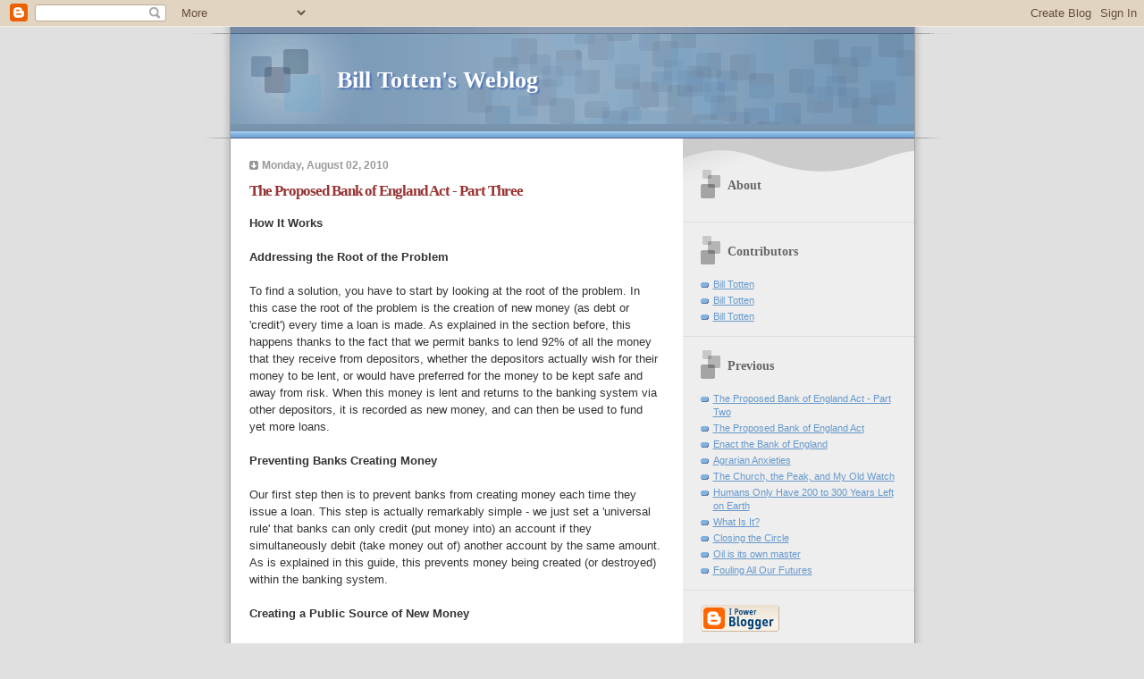

--- FILE ---
content_type: text/html; charset=UTF-8
request_url: https://billtotten.blogspot.com/2010/08/proposed-bank-of-england-act-part-three.html
body_size: 6714
content:
<!DOCTYPE html PUBLIC "-//W3C//DTD XHTML 1.0 Strict//EN" "http://www.w3.org/TR/xhtml1/DTD/xhtml1-strict.dtd">

<html xmlns="http://www.w3.org/1999/xhtml" xml:lang="en" lang="en">
<head>
  <title>Bill Totten's Weblog: The Proposed Bank of England Act - Part Three</title>

  <script type="text/javascript">(function() { (function(){function b(g){this.t={};this.tick=function(h,m,f){var n=f!=void 0?f:(new Date).getTime();this.t[h]=[n,m];if(f==void 0)try{window.console.timeStamp("CSI/"+h)}catch(q){}};this.getStartTickTime=function(){return this.t.start[0]};this.tick("start",null,g)}var a;if(window.performance)var e=(a=window.performance.timing)&&a.responseStart;var p=e>0?new b(e):new b;window.jstiming={Timer:b,load:p};if(a){var c=a.navigationStart;c>0&&e>=c&&(window.jstiming.srt=e-c)}if(a){var d=window.jstiming.load;
c>0&&e>=c&&(d.tick("_wtsrt",void 0,c),d.tick("wtsrt_","_wtsrt",e),d.tick("tbsd_","wtsrt_"))}try{a=null,window.chrome&&window.chrome.csi&&(a=Math.floor(window.chrome.csi().pageT),d&&c>0&&(d.tick("_tbnd",void 0,window.chrome.csi().startE),d.tick("tbnd_","_tbnd",c))),a==null&&window.gtbExternal&&(a=window.gtbExternal.pageT()),a==null&&window.external&&(a=window.external.pageT,d&&c>0&&(d.tick("_tbnd",void 0,window.external.startE),d.tick("tbnd_","_tbnd",c))),a&&(window.jstiming.pt=a)}catch(g){}})();window.tickAboveFold=function(b){var a=0;if(b.offsetParent){do a+=b.offsetTop;while(b=b.offsetParent)}b=a;b<=750&&window.jstiming.load.tick("aft")};var k=!1;function l(){k||(k=!0,window.jstiming.load.tick("firstScrollTime"))}window.addEventListener?window.addEventListener("scroll",l,!1):window.attachEvent("onscroll",l);
 })();</script><script type="text/javascript">function a(){var b=window.location.href,c=b.split("?");switch(c.length){case 1:return b+"?m=1";case 2:return c[1].search("(^|&)m=")>=0?null:b+"&m=1";default:return null}}var d=navigator.userAgent;if(d.indexOf("Mobile")!=-1&&d.indexOf("WebKit")!=-1&&d.indexOf("iPad")==-1||d.indexOf("Opera Mini")!=-1||d.indexOf("IEMobile")!=-1){var e=a();e&&window.location.replace(e)};
</script><meta http-equiv="Content-Type" content="text/html; charset=UTF-8" />
<meta name="generator" content="Blogger" />
<link rel="icon" type="image/vnd.microsoft.icon" href="https://www.blogger.com/favicon.ico"/>
<link rel="alternate" type="application/atom+xml" title="Bill Totten&#39;s Weblog - Atom" href="https://billtotten.blogspot.com/feeds/posts/default" />
<link rel="alternate" type="application/rss+xml" title="Bill Totten&#39;s Weblog - RSS" href="https://billtotten.blogspot.com/feeds/posts/default?alt=rss" />
<link rel="service.post" type="application/atom+xml" title="Bill Totten&#39;s Weblog - Atom" href="https://draft.blogger.com/feeds/9400981/posts/default" />
<link rel="alternate" type="application/atom+xml" title="Bill Totten&#39;s Weblog - Atom" href="https://billtotten.blogspot.com/feeds/8952596114044253710/comments/default" />
<link rel="stylesheet" type="text/css" href="https://www.blogger.com/static/v1/v-css/1601750677-blog_controls.css"/>
<link rel="stylesheet" type="text/css" href="https://draft.blogger.com/dyn-css/authorization.css?targetBlogID=9400981&zx=9ad391a2-e3da-461e-93c5-3cb6cdf451d2"/>



  <style type="text/css">


/* 
Blogger Template Style
Name:     TicTac (Blueberry)
Author:   Dan Cederholm
URL:      www.simplebits.com
Date:     1 March 2004
*/

/* ---( page defaults )--- */

body {
  margin: 0;
  padding: 0;
  font-family: Verdana, sans-serif;
  font-size: small;
  text-align: center;
  color: #333;
  background: #e0e0e0;
  }

blockquote {
  margin: 0 0 0 30px;
  padding: 10px 0 0 20px;
  font-size: 88%;
  line-height: 1.5em;
  color: #666;
  background: url(//www.blogblog.com/tictac_blue/quotes.gif) no-repeat top left;
  }

blockquote p {
  margin-top: 0;
  }

abbr, acronym {
  cursor: help;
  font-style: normal;
  border-bottom: 1px dotted;
  }

code {
  color: #996666;
  }

hr {
  display: none;
  }

img {
  border: none;
  }

/* unordered list style */

ul {
  list-style: none;
  margin: 0 0 20px 30px;
  padding: 0;
  }

li {
  list-style: none;
  padding-left: 14px;
  margin-bottom: 3px;
  background: url(//www.blogblog.com/tictac_blue/tictac_blue.gif) no-repeat 0 6px;
  }

/* links */

a:link {
  color: #6699cc;
  }

a:visited {
  color: #666699;
  }

a:hover {
  color: #5B739C;
  }

a:active {
  color: #5B739C;
  text-decoration: none;
  }

/* ---( layout structure )---*/

#wrap {
  width: 847px;
  margin: 0 auto;
  text-align: left;
  background: url(//www.blogblog.com/tictac_blue/tile.gif) repeat-y;
  }

#content {
  margin-left: 62px; /* to avoid the BMH */
  }

#main-content {
  float: left;
  width: 460px;
  margin: 20px 0 0 0;
  padding: 0;
  line-height: 1.5em;
  }

#sidebar {
  margin: 0 41px 0 547px;
  padding: 20px 0 0 0;
  font-size: 85%;
  line-height: 1.4em;
  color: #999;
  background: url(//www.blogblog.com/tictac_blue/sidebar_bg.gif) no-repeat 0 0;
  }

/* ---( header and site name )--- */

#blog-header {
  margin: 0;
  padding: 0;
  font-family: "Lucida Grande", "Trebuchet MS";
  background: #e0e0e0 url(//www.blogblog.com/tictac_blue/top_div_blue.gif) no-repeat top left;
  }

#blog-header h1 {
  margin: 0;
  padding: 45px 60px 50px 160px;
  font-size: 200%;
  color: #fff;
  text-shadow: #4F73B6 2px 2px 2px;
  background: url(//www.blogblog.com/tictac_blue/top_h1_blue.gif) no-repeat bottom left;
  }

#blog-header h1 a {
  text-decoration: none;
  color: #fff;
  }

#blog-header h1 a:hover {
  color: #eee;
  }

/* ---( main column )--- */

h2.date-header {
  margin-top: 0;
  padding-left: 14px;
  font-size: 90%;
  color: #999999;
  background: url(//www.blogblog.com/tictac_blue/date_icon_blue.gif) no-repeat 0 50%;
  }

h3.post-title {
  margin-top: 0;
  font-family: "Lucida Grande", "Trebuchet MS";
  font-size: 130%;
  letter-spacing: -1px;
  color: #993333;
  }

.post {
  margin: 0 0 1.5em 0;
  padding: 0 0 1.5em 14px;
  border-bottom: 1px solid #ddd;
  }

.post-footer {
  margin: 0;
  padding: 0 0 0 14px;
  font-size: 88%;
  color: #999;
  background: url(//www.blogblog.com/tictac_blue/tictac_grey.gif) no-repeat 0 8px;
  }

.post img {
  padding: 6px;
  border-top: 1px solid #ddd;
  border-left: 1px solid #ddd;
  border-bottom: 1px solid #c0c0c0;
  border-right: 1px solid #c0c0c0;
  }

/* comment styles */

#comments {
  padding-top: 10px;
  font-size: 85%;
  line-height: 1.5em;
  color: #666;
  background: #eee url(//www.blogblog.com/tictac_blue/comments_curve.gif) no-repeat top left;
  }

#comments h4 {
  margin: 20px 0 15px 0;
  padding: 8px 0 0 40px;
  font-family: "Lucida Grande", "Trebuchet MS";
  font-size: 130%;
  color: #666;
  background: url(//www.blogblog.com/tictac_blue/bubbles.gif) no-repeat 10px 0;
  height: 29px !important; /* for most browsers */
  height /**/:37px; /* for IE5/Win */
  }
  
#comments ul {
  margin-left: 0;
  }

#comments li {
  background: none;
  padding-left: 0;
  }
  
.comment-body {
  padding: 0 10px 0 25px;
  background: url(//www.blogblog.com/tictac_blue/tictac_blue.gif) no-repeat 10px 5px;
  }

.comment-body p {
  margin-bottom: 0;
  }

.comment-data {
  margin: 4px 0 0 0;
  padding: 0 10px 1em 60px;
  color: #999;
  border-bottom: 1px solid #ddd;
  background: url(//www.blogblog.com/tictac_blue/comment_arrow_blue.gif) no-repeat 44px 2px;
  }

.deleted-comment {
  font-style:italic;
  color:gray;
  }

/* ---( sidebar )--- */

h2.sidebar-title {
  margin: 0 0 0 0;
  padding: 25px 0 0 50px;
  font-family: "Lucida Grande", "Trebuchet MS";
  font-size: 130%;
  color: #666;
  height: 32px;
  background: url(//www.blogblog.com/tictac_blue/sidebar_icon.gif) no-repeat 20px 15px;
  height: 32px !important; /* for most browsers */
  height /**/:57px; /* for IE5/Win */
  }

#sidebar ul, #sidebar p {
  margin: 0;
  padding: 5px 20px 1em 20px;
  border-bottom: 1px solid #ddd;
  }

#sidebar li {
  background: url(//www.blogblog.com/tictac_blue/tictac_blue.gif) no-repeat 0 5px;
  }

/* profile block */

.profile-datablock {
  margin: 0;
  padding: 5px 20px 0 20px;
  }

.profile-datablock dd {
  margin: 0;
  padding: 0;
  }

.profile-img img {
  float: left;
  margin: 0 10px 0 0;
  padding: 4px;
  border-top: 1px solid #ddd;
  border-left: 1px solid #ddd;
  border-bottom: 1px solid #c0c0c0;
  border-right: 1px solid #c0c0c0;
  background: #fff;
  }

#sidebar p.profile-link {
  padding-left: 36px;
  background: url(//www.blogblog.com/tictac_blue/profile_blue.gif) no-repeat 20px 4px;
  }

p#powered-by, #sidebar p.profile-textblock {
  margin-top: 1em;
  border: none;
  }

/* ---( footer )--- */

.clear { /* to fix IE6 padding-top issue */
  clear: both;
  height: 0;
  }

#footer {
  margin: 0;
  padding: 0 0 9px 0;
  font-size: 85%;
  color: #ddd;
  background: url(//www.blogblog.com/tictac_blue/bottom_sill.gif) no-repeat bottom left;
  }

#footer p {
  margin: 0;
  padding: 20px 320px 20px 95px;
  background: url(//www.blogblog.com/tictac_blue/bottom_sash.gif) no-repeat top left;
  }


/* ---- overrides for post page ---- */

.post {
  padding: 0;
  border: none;
  }

  </style>


<meta name='google-adsense-platform-account' content='ca-host-pub-1556223355139109'/>
<meta name='google-adsense-platform-domain' content='blogspot.com'/>
<!-- --><style type="text/css">@import url(//www.blogger.com/static/v1/v-css/navbar/3334278262-classic.css);
div.b-mobile {display:none;}
</style>

</head>

<body><script type="text/javascript">
    function setAttributeOnload(object, attribute, val) {
      if(window.addEventListener) {
        window.addEventListener('load',
          function(){ object[attribute] = val; }, false);
      } else {
        window.attachEvent('onload', function(){ object[attribute] = val; });
      }
    }
  </script>
<div id="navbar-iframe-container"></div>
<script type="text/javascript" src="https://apis.google.com/js/platform.js"></script>
<script type="text/javascript">
      gapi.load("gapi.iframes:gapi.iframes.style.bubble", function() {
        if (gapi.iframes && gapi.iframes.getContext) {
          gapi.iframes.getContext().openChild({
              url: 'https://draft.blogger.com/navbar/9400981?origin\x3dhttps://billtotten.blogspot.com',
              where: document.getElementById("navbar-iframe-container"),
              id: "navbar-iframe"
          });
        }
      });
    </script>

<div id="wrap"> <!-- #wrap - for centering -->

<!-- Blog Header -->
<div id="blog-header">
  <h1>
    <a href="http://billtotten.blogspot.com/">
	Bill Totten's Weblog
	</a>
  </h1>
</div>


<div id="content"> <!-- #content wrapper -->

<!-- Begin #main-content -->
<div id="main-content">



    
  <h2 class="date-header">Monday, August 02, 2010</h2>
  
  
     
  <!-- Begin .post -->
  <div class="post"><a name="8952596114044253710"></a>
     
    
    <h3 class="post-title">
	 
	 The Proposed Bank of England Act - Part Three
	 
    </h3>
    
     
    <div class="post-body">
    
      <p><div style="clear:both;"></div><span style="font-weight: bold;">How It Works</span><br /><br /><span style="font-weight: bold;">Addressing the Root of the Problem</span><br /><br />To find a solution, you have to start by looking at the root of the problem. In this case the root of the problem is the creation of new money (as debt or 'credit') every time a loan is made. As explained in the section before, this happens thanks to the fact that we permit banks to lend 92% of all the money that they receive from depositors, whether the depositors actually wish for their money to be lent, or would have preferred for the money to be kept safe and away from risk. When this money is lent and returns to the banking system via other depositors, it is recorded as new money, and can then be used to fund yet more loans.<br /><br /><span style="font-weight: bold;">Preventing Banks Creating Money</span><br /><br />Our first step then is to prevent banks from creating money each time they issue a loan. This step is actually remarkably simple - we just set a 'universal rule' that banks can only credit (put money into) an account if they simultaneously debit (take money out of) another account by the same amount. As is explained in this guide, this prevents money being created (or destroyed) within the banking system.<br /><br /><span style="font-weight: bold;">Creating a Public Source of New Money</span><br /><br />However, up to now the banking sector has been increasing the money supply by an average of eight per cent each year. While this growth rate is almost certainly too high, a growing economy does still require an injection of new money each year, in the same way that a car requires the regular addition of oil to keep everything running smoothly.<br /><br />Consequently, our second step is to give the Bank of England the power and responsibility to manage the money supply and create new money as and when the economy is judged to need it. We implement strict measures to separate control of the money supply from any political influence, and further strict measures that significantly reduce the risk of inflation, compared to the existing system.<br /><br />With new money now being created debt-free by the state, we need to ensure that this money is distributed by the most economically efficient and socially beneficial method possible. We recommend that the money be given to the government as a non-repayable grant, and used to reduce the overall tax burden, phase out the national debt and invest in public infrastructure. Phasing out the national debt has its own complications, and we have made recommendations to deal with these.<br /><br /><span style="font-weight: bold;">Further Info:</span><br /><br />Best read in order, starting with Creating New Money, but you can skip to the section that interests you most.<br /><br />Section 1: Creating &amp; Distributing New Money<br /><br />Creating New Money<br /><a href="http://www.bankofenglandact.co.uk/how-it-works/creating-new-money/">http://www.bankofenglandact.co.uk/how-it-works/creating-new-money/</a><br /><br />Guarding Against Inflation<br /><a href="http://www.bankofenglandact.co.uk/how-it-works/guarding-against-inflation/">http://www.bankofenglandact.co.uk/how-it-works/guarding-against-inflation/</a><br /><br />Distributing Newly Created Money<br /><a href="http://www.bankofenglandact.co.uk/how-it-works/distributing-newly-created-money/">http://www.bankofenglandact.co.uk/how-it-works/distributing-newly-created-money/</a><br /><br />Clearing The National Debt<br /><a href="http://www.bankofenglandact.co.uk/how-it-works/clearing-the-national-debt/">http://www.bankofenglandact.co.uk/how-it-works/clearing-the-national-debt/<br /></a><br />Section 2: The Required Changes to the Banking System (Technicalities and Details)<br /><br />Two Types of Customer Account<br /><a href="http://www.bankofenglandact.co.uk/how-it-works/two-types-of-account/">http://www.bankofenglandact.co.uk/how-it-works/two-types-of-account/</a><br /><br />Transaction Accounts<br /><a href="http://www.bankofenglandact.co.uk/how-it-works/transaction-accounts/">http://www.bankofenglandact.co.uk/how-it-works/transaction-accounts/</a><br /><br />Investment Account Guarantees<br /><a href="http://www.bankofenglandact.co.uk/how-it-works/investment-account-guarantees/">http://www.bankofenglandact.co.uk/how-it-works/investment-account-guarantees/<br /></a><br />Investment Accounts<br /><a href="http://www.bankofenglandact.co.uk/how-it-works/investment-accounts/">http://www.bankofenglandact.co.uk/how-it-works/investment-accounts/</a><br /><br />Three Accounts at the Central Bank &amp; The Payments System<br /><a href="http://www.bankofenglandact.co.uk/how-it-works/three-accounts-payments-system/">http://www.bankofenglandact.co.uk/how-it-works/three-accounts-payments-system/</a><br /><br />Making Loans<br /><a href="http://www.bankofenglandact.co.uk/how-it-works/making-loans/">http://www.bankofenglandact.co.uk/how-it-works/making-loans/</a><br /><br />Ensuring Stability In Banking<br /><a href="http://www.bankofenglandact.co.uk/how-it-works/ensuring-stability-in-banking/">http://www.bankofenglandact.co.uk/how-it-works/ensuring-stability-in-banking/</a><br /><br />Overdrafts &amp; General Liquidity in the System<br /><a href="http://www.bankofenglandact.co.uk/how-it-works/overdrafts-general-liquidity-in-the-system/">http://www.bankofenglandact.co.uk/how-it-works/overdrafts-general-liquidity-in-the-system/</a><br /><br /><br /><a href="http://www.bankofenglandact.co.uk/how-it-works/">http://www.bankofenglandact.co.uk/how-it-works/</a><br /><br />Bill Totten    <a href="http://www.ashisuto.co.jp/english/">http://www.ashisuto.co.jp/english/</a><div style="clear:both; padding-bottom:0.25em"></div></p>
    
    </div>
    
    <p class="post-footer">posted by Bill Totten at 
      <a href="http://billtotten.blogspot.com/2010/08/proposed-bank-of-england-act-part-three.html" title="permanent link">9:23 AM</a> 
       <span class="item-action"><a href="https://draft.blogger.com/email-post/9400981/8952596114044253710" title="Email Post"><img class="icon-action" alt="" src="https://resources.blogblog.com/img/icon18_email.gif" height="13" width="18"/></a></span><span class="item-control blog-admin pid-1350908886"><a style="border:none;" href="https://draft.blogger.com/post-edit.g?blogID=9400981&postID=8952596114044253710&from=pencil" title="Edit Post"><img class="icon-action" alt="" src="https://resources.blogblog.com/img/icon18_edit_allbkg.gif" height="18" width="18"></a></span></p>
  
  </div>
  <!-- End .post -->
  
  
   <!-- Begin #comments -->
 

  <div id="comments">

	<a name="comments"></a>
    
    <h4>0 Comments:</h4>
    
    <ul>
      
    </ul>
	
	<p class="comment-data">
    <a class="comment-link" href="https://draft.blogger.com/comment/fullpage/post/9400981/8952596114044253710">Post a Comment</a>
    <br /><br />

	

	<a href="http://billtotten.blogspot.com/">&lt;&lt; Home</a>
    </p>
    </div>
  

  <!-- End #comments -->



  <hr />
</div><!-- End #main-content -->
</div><!-- End #content -->



<!-- Begin #sidebar -->
<div id="sidebar">

  <h2 class="sidebar-title">About</h2>
  
  <p></p>
  
   <!-- Begin #profile-container -->
   
   <div id='profile-container'>
<h2 class='sidebar-title'>Contributors</h2>
<ul class='profile-datablock'>
<li class='profile-link'><a rel='author' href='https://draft.blogger.com/profile/06642741232898107842'>Bill Totten</a></li>
<li class='profile-link'><a rel='author' href='https://draft.blogger.com/profile/10478516172397823799'>Bill Totten</a></li>
<li class='profile-link'><a rel='author' href='https://draft.blogger.com/profile/10589044488183670595'>Bill Totten</a></li>
</ul>
</div>

   
  <!-- End #profile -->
  
  <h2 class="sidebar-title">Previous</h2>
  
  <ul id="recently">
    
        <li><a href="http://billtotten.blogspot.com/2010/08/proposed-bank-of-england-act-part-two.html">The Proposed Bank of England Act - Part Two</a></li>
     
        <li><a href="http://billtotten.blogspot.com/2010/08/proposed-bank-of-england-act.html">The Proposed Bank of England Act</a></li>
     
        <li><a href="http://billtotten.blogspot.com/2010/07/enact-bank-of-england.html">Enact the Bank of England</a></li>
     
        <li><a href="http://billtotten.blogspot.com/2010/07/agrarian-anxieties.html">Agrarian Anxieties</a></li>
     
        <li><a href="http://billtotten.blogspot.com/2010/07/church-peak-and-my-old-watch.html">The Church, the Peak, and My Old Watch</a></li>
     
        <li><a href="http://billtotten.blogspot.com/2010/07/humans-only-have-200-to-300-years-left.html">Humans Only Have 200 to 300 Years Left on Earth</a></li>
     
        <li><a href="http://billtotten.blogspot.com/2010/07/what-is-it.html">What Is It?</a></li>
     
        <li><a href="http://billtotten.blogspot.com/2010/07/closing-circle.html">Closing the Circle</a></li>
     
        <li><a href="http://billtotten.blogspot.com/2010/07/oil-is-its-own-master.html">Oil is its own master</a></li>
     
        <li><a href="http://billtotten.blogspot.com/2010/07/fouling-all-our-futures.html">Fouling All Our Futures</a></li>
     
  </ul>
  
  
  
  <!--<h2 class="sidebar-title">New</h2>
  
  <p>This is a paragraph of text in the sidebar.</p>
  -->
  
  <p id="powered-by"><a href="//www.blogger.com"><img src="https://lh3.googleusercontent.com/blogger_img_proxy/AEn0k_sKqn0KUx5Y-fmi_SwZ4fY1p9yOWKMWfdBij-n9SWx20FkR2ptXr8jY_hcYYvKsEJQtI7kpIqwkyvRRUS-Fa3BJQF6asSvAomKKYZ9OOXRC=s0-d" alt="Powered by Blogger"></a></p>
  <p id="join"><a href="http://groups.yahoo.com/group/BillTottenWeblog/join"><img src="https://lh3.googleusercontent.com/blogger_img_proxy/AEn0k_sXJR0iZcS7qX78OcgvL3_wogCXFi91o9m5QQslvZiSphBajFstwXcKAYulyAn0D6bh1zj8uFFANdycUlnP-8PcUGFrlnpkSv3vcU5CAmhkGi0aYGIBtTVfAg=s0-d" border="0" alt="Click here to join BillTottenWeblog"><br>
  <font color=Blue size=+1>!</font>Click to join BillTottenWeblog on Yahoo!</a></p>
  <p id="join"><a href="http://groups-beta.google.com/group/BillTottenWeblog/subscribe" class=on><font color=Blue size=+1>!</font>Click to join BillTottenWeblog on Google</a></p>


</div>
<!-- End #sidebar -->

<div class="clear">&nbsp;</div>

<div id="footer">
   <p><!-- If you'd like, you could place footer information here. -->&nbsp;</p>
</div>

</div> <!-- end #wrap -->

<!-- c(~) -->
</body>
</html>